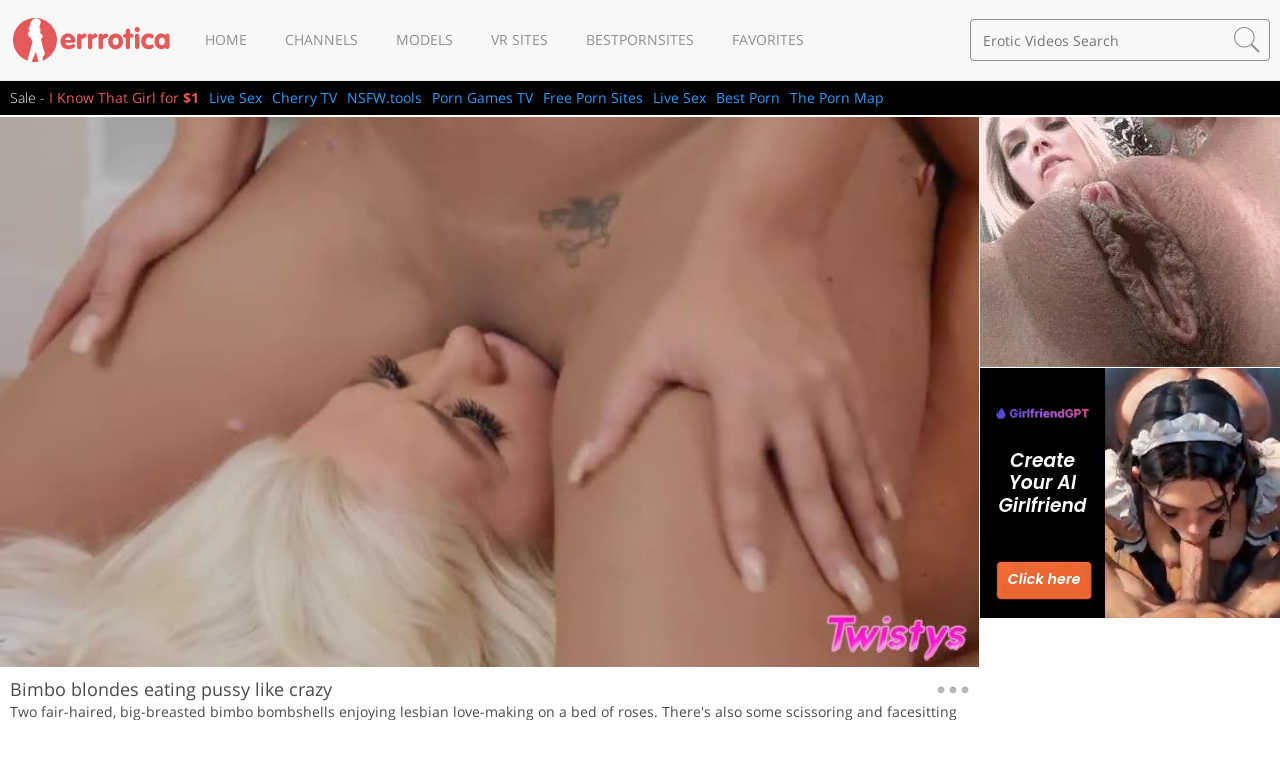

--- FILE ---
content_type: text/html; charset=UTF-8
request_url: http://www.errrotica.com/b/bridgette-b/7316/
body_size: 11013
content:
<!DOCTYPE html>
<html lang="en">
<head>
<title>Bimbo blondes eating pussy like crazy - Bridgette B, Karissa Shannon - Errrotica.com</title>
<meta http-equiv="Content-Type" content="text/html; charset=UTF-8">
<meta http-equiv="X-UA-Compatible" content="IE=edge">
<meta name="viewport" content="width=device-width, initial-scale=1">
<meta name="apple-mobile-web-app-title" content="Errrotica">
<meta name="application-name" content="Errrotica">
<meta name="description" content="Two fair-haired, big-breasted bimbo bombshells enjoying lesbian love-making on a bed of roses. There&#039;s also some scissoring and facesitting here!">
<meta property="og:image" content="https://www.errrotica.com/videos/7000/7316/thumb.jpg">
<link rel="icon" type="image/png" href="https://www.errrotica.com/images/favicon.png">
<link rel="apple-touch-icon" href="https://www.errrotica.com/images/touch-icon-iphone.png">
<link rel="apple-touch-icon" sizes="76x76" href="https://www.errrotica.com/images/touch-icon-ipad.png">
<link rel="apple-touch-icon" sizes="120x120" href="https://www.errrotica.com/images/touch-icon-iphone-retina.png">
<link rel="apple-touch-icon" sizes="152x152" href="https://www.errrotica.com/images/touch-icon-ipad-retina.png">
<link rel="canonical" content="https://www.errrotica.com/b/bridgette-b/7316/">
<link href="/css/main-1711697419.min.css" rel="stylesheet" type="text/css">
</head>
<body>
<nav class="navbar">
	<div class="container">
		<div class="navbar-header">
			<button data-toggle="collapse" data-target="#navbar-collapse" class="navbar-toggle">
				<span class="icon-bar"></span>
				<span class="icon-bar"></span>
				<span class="icon-bar"></span>
			</button>
			<button data-toggle="collapse" data-target="#search-collapse" class="navbar-toggle navbar-toggle-ico pull-right">
				<svg width="34" height="34" viewbox="0 0 34 34" xmlns="https://www.w3.org/2000/svg">
					<path d="M1.41666667,13.4590417 C1.41666667,6.819125 6.81770833,1.417375 13.4583333,1.417375 C20.0975417,1.417375 25.5,6.819125 25.5,13.4590417 C25.5,20.0989583 20.0975417,25.5007083 13.4583333,25.5007083 C6.81770833,25.5007083 1.41666667,20.0989583 1.41666667,13.4590417 C1.41666667,13.4590417 1.41666667,20.0989583 1.41666667,13.4590417 L1.41666667,13.4590417 L1.41666667,13.4590417 L1.41666667,13.4590417 Z M33.4595417,31.7085417 L23.8099167,22.0575 C25.7493333,19.7249583 26.9166667,16.7294167 26.9166667,13.4590417 C26.9166667,6.02579167 20.8915833,0.000708333333 13.4583333,0.000708333333 C6.0265,0.000708333333 0,6.02579167 0,13.4590417 C0,20.8915833 6.0265,26.917375 13.4583333,26.917375 C16.7287083,26.917375 19.72425,25.7500417 22.0567917,23.810625 L31.7064167,33.4609583 L33.4595417,31.7085417 L33.4595417,31.7085417 L33.4595417,31.7085417 Z"></path>
				</svg>
      		</button>
			<span class="navbar-brand">
				<a href="/" target="_top">
					<svg width="185" height="52">
						<image xlink:href="/images/logo.svg" src="/images/logo.png" width="185" height="52" />
					</svg>
				</a>
			</span>
		</div>
		<div id="navbar-collapse" class="navbar-nav-collapse collapse">
			<ul class="navbar-nav">
				<li><a href="/">Home</a></li>
				<li><a href="/sites/">Channels</a></li>
				<li><a href="/models/">Models</a></li>
				<li><a href="https://rabbits.webcam/?id=837" target="_blank">VR Sites</a></li>
								<li><a href="https://bestpornsites.org/" target="_blank">Bestpornsites</a></li>
				<li><a href="/favorites/">Favorites</a></li>
			</ul>
		</div>
		<div id="search-collapse" class="navbar-search-collapse collapse">
			<form action="/search/" target="_top" class="form-search">
				<input name="q" type="text" value="" class="form-control" placeholder="Erotic Videos Search" autocomplete="off">
				<button value="Search porn">
					<svg width="26" height="26" viewbox="0 0 34 34" xmlns="https://www.w3.org/2000/svg">
						<path d="M1.41666667,13.4590417 C1.41666667,6.819125 6.81770833,1.417375 13.4583333,1.417375 C20.0975417,1.417375 25.5,6.819125 25.5,13.4590417 C25.5,20.0989583 20.0975417,25.5007083 13.4583333,25.5007083 C6.81770833,25.5007083 1.41666667,20.0989583 1.41666667,13.4590417 C1.41666667,13.4590417 1.41666667,20.0989583 1.41666667,13.4590417 L1.41666667,13.4590417 L1.41666667,13.4590417 L1.41666667,13.4590417 Z M33.4595417,31.7085417 L23.8099167,22.0575 C25.7493333,19.7249583 26.9166667,16.7294167 26.9166667,13.4590417 C26.9166667,6.02579167 20.8915833,0.000708333333 13.4583333,0.000708333333 C6.0265,0.000708333333 0,6.02579167 0,13.4590417 C0,20.8915833 6.0265,26.917375 13.4583333,26.917375 C16.7287083,26.917375 19.72425,25.7500417 22.0567917,23.810625 L31.7064167,33.4609583 L33.4595417,31.7085417 L33.4595417,31.7085417 L33.4595417,31.7085417 Z"></path>
					</svg>
				</button>
			</form>
		</div>
	</div>
</nav>

<div class="blackline">
  <div class="container">
    <ul>
      <li class="sale"><span>Sale - </span><a href="https://www.iknowthatgirl.com/landing/tour5/?ats=eyJhIjo1MTg2LCJjIjo1MzM3MjgwNiwibiI6MTUsInMiOjE4MSwiZSI6ODE0MiwicCI6MTF9" target="_blank" rel="nofollow">I Know That Girl for <b>$1</b></a></li>
    <li><a href="https://de.bongacams.com/" target="_blank">Live Sex</a></li>
    <li><a href="https://cherry.tv/" target="_blank">Cherry TV</a></li>
    <li><a href="https://nsfw.tools/" target="_blank">NSFW.tools</a></li>
        <li><a href="https://www.porngames.tv/" target="_blank">Porn Games TV</a></li>
    <li><a href="https://pornmate.com/" target="_blank">Free Porn Sites</a></li>
    <li><a href="https://nichepornsites.com/top-5-live-cam-sex-sites/" target="_blank">Live Sex</a></li>
    <li><a href="https://reachporn.com/" target="_blank">Best Porn</a></li>
    <li><a href="https://thepornmap.com/list/best-softcore-porn-sites/" target="_blank">The Porn Map</a></li>
    </ul>
  </div>
</div>

<main>
	<div class="container">
<div class="row">
	<div class="content">
		<div class="player">
			<div class="player-content clearfix">
				<div class="video">
					<video id="player" poster="https://stream.babezzz.com/videos/4000/4951/12.jpg" controls preload="metadata" class="video-js vjs-default-skin vjs-big-play-centered" data-setup="">
						<source src="https://stream.babezzz.com/secure/1768765313/gCoOorMxeA6FZVi2aedo-w/4000/4951/video.mp4" type="video/mp4">
					</video>
					<link href="/video-js/video-js.min.css" rel="stylesheet" type="text/css" media="screen">
					<style>#player.video-js:after{padding-top:56.2061%;}</style>
					<script src="/video-js/video.min.js"></script>
					<script src="/video-js/videojs.persistvolume.min.js"></script>
					<script>
						var videojs=videojs('player');
						videojs.persistvolume();
					</script>
				</div>
			</div>
			<div class="player-footer clearfix">
				<div class="player-title" data-toggle="collapse" data-target=".collapse-player-info">
					<span class="collapse-button"></span>
					<h1>Bimbo blondes eating pussy like crazy</h1>
					<h3>Two fair-haired, big-breasted bimbo bombshells enjoying lesbian love-making on a bed of roses. There's also some scissoring and facesitting here!</h3>
				</div>
				<div class="player-info collapse collapse-player-info">
						<div class="models">
							Models:
							<a href="/b/bridgette-b/">Bridgette B</a>,							<a href="/k/karissa-shannon/">Karissa Shannon</a>						</div>
						<div class="added">
							Added:
							<span>02 Jun 2020</span>
						</div>
						<div class="duration">
							Video Duration:
							<span>10:00</span>
						</div>

				</div>
				<div class="sponsored">
					Download full HD video at <a href="http://www.twistysnetwork.com/landing/tgp5/?ats=eyJhIjo1MTg2LCJjIjo0NDcwNTgwMywibiI6MiwicyI6NjIsImUiOjEwNzEsInAiOjExfQ==" target="_blank" rel="nofollow">Twistys</a>
				</div>
			</div>
		</div>
	</div>
	<div class="sidebar">
		<div class="banners clearfix">
			<div class="banner">
<script async type="application/javascript" src="https://a.magsrv.com/ad-provider.js"></script> 
 <ins class="eas6a97888e2" data-zoneid="1432344"></ins> 
 <script>(AdProvider = window.AdProvider || []).push({"serve": {}});</script>
			</div>
			<div class="banner">
<script async type="application/javascript" src="https://a.magsrv.com/ad-provider.js"></script> 
 <ins class="eas6a97888e2" data-zoneid="1432344"></ins> 
 <script>(AdProvider = window.AdProvider || []).push({"serve": {}});</script>
			</div>
		</div>
	</div>
</div>
<ul class="row thumbs">
	<li><a href="/b/bridgette-b/7491/" data-id="7491"><img src="https://www.errrotica.com/videos/7000/7491/thumb.jpg" alt="TSA hottie dominates a sexy blonde"></a></li>
	<li><a href="/b/bridgette-b/7403/" data-id="7403"><img src="https://www.errrotica.com/videos/7000/7403/thumb.jpg" alt="Lesbian fun with a submissive Latina"></a></li>
	<li><a href="/b/bridgette-b/7843/" data-id="7843"><img src="https://www.errrotica.com/videos/7000/7843/thumb.jpg" alt="Teen worships mommy&#039;s hot pussy"></a></li>
	<li><a href="/b/bridgette-b/7633/" data-id="7633"><img src="https://www.errrotica.com/videos/7000/7633/thumb.jpg" alt="Hot sex with two kinky thots"></a></li>
	<li><a href="/b/bridgette-b/7762/" data-id="7762"><img src="https://www.errrotica.com/videos/7000/7762/thumb.jpg" alt="Hot mommy eating teenage pussy"></a></li>
	<li><a href="/b/bridgette-b/7771/" data-id="7771"><img src="https://www.errrotica.com/videos/7000/7771/thumb.jpg" alt="Thick Latina bangs her teen prey"></a></li>
	<li><a href="/b/bridgette-b/7796/" data-id="7796"><img src="https://www.errrotica.com/videos/7000/7796/thumb.jpg" alt="Retro lezzies fucking with toys"></a></li>
	<li><a href="/b/bridgette-b/1473/" data-id="1473"><img src="https://www.errrotica.com/videos/1000/1473/thumb.jpg" alt="Hot sluts are enjoying hardcore lesbian sex"></a></li>
	<li><a href="/b/bridgette-b/1476/" data-id="1476"><img src="https://www.errrotica.com/videos/1000/1476/thumb.jpg" alt="Wild blonde is showing great solo skills"></a></li>
	<li><a href="/n/nikita-ftv/6362/" data-id="6362"><img src="https://www.errrotica.com/videos/6000/6362/thumb.jpg" alt="Busty blonde fucking herself hard"></a></li>
	<li><a href="/t/tucker-starr/2669/" data-id="2669"><img src="https://www.errrotica.com/videos/2000/2669/thumb.jpg" alt="Blonde with huge boobs gets banged"></a></li>
	<li><a href="/g/gianna-nicole/2660/" data-id="2660"><img src="https://www.errrotica.com/videos/2000/2660/thumb.jpg" alt="Busty babe in black gets penetrated"></a></li>
	<li><a href="/d/dani-daniels-2/2686/" data-id="2686"><img src="https://www.errrotica.com/videos/2000/2686/thumb.jpg" alt="Passionate babe gets pussy licked"></a></li>
	<li><a href="/l/lexi-davis/2623/" data-id="2623"><img src="https://www.errrotica.com/videos/2000/2623/thumb.jpg" alt="Gorgeous queen is getting fucked"></a></li>
	<li><a href="/f/foxi-di/4329/" data-id="4329"><img src="https://www.errrotica.com/videos/4000/4329/thumb.jpg" alt="Juicy babe is enjoying great sex"></a></li>
	<li><a href="/a/audrey-bitoni-12/2849/" data-id="2849"><img src="https://www.errrotica.com/videos/2000/2849/thumb.jpg" alt="Big-tittied queen is getting fucked"></a></li>
	<li><a href="/s/sensi-pearl/2994/" data-id="2994"><img src="https://www.errrotica.com/videos/2000/2994/thumb.jpg" alt="Adorable lady is showing sex skills"></a></li>
	<li><a href="/l/lily-love/2780/" data-id="2780"><img src="https://www.errrotica.com/videos/2000/2780/thumb.jpg" alt="Fucking on the massage table"></a></li>
	<li><a href="/a/alexis-adams/2763/" data-id="2763"><img src="https://www.errrotica.com/videos/2000/2763/thumb.jpg" alt="Slutty schoolgirl is getting drilled"></a></li>
	<li><a href="/l/lola-reve/4318/" data-id="4318"><img src="https://www.errrotica.com/videos/4000/4318/thumb.jpg" alt="Oiled madam is enjoying great sex"></a></li>
	<li><a href="/l/lily-love/2762/" data-id="2762"><img src="https://www.errrotica.com/videos/2000/2762/thumb.jpg" alt="Doing massage and having sex"></a></li>
	<li><a href="/t/teal-conrad/2590/" data-id="2590"><img src="https://www.errrotica.com/videos/2000/2590/thumb.jpg" alt="Passionate brunette loves getting drilled"></a></li>
	<li><a href="/v/veronica-radke/2756/" data-id="2756"><img src="https://www.errrotica.com/videos/2000/2756/thumb.jpg" alt="Gentle brunette is enjoying deep penetration"></a></li>
	<li><a href="/e/ella-milano-2/2821/" data-id="2821"><img src="https://www.errrotica.com/videos/2000/2821/thumb.jpg" alt="Sensual babe loves awesome sex"></a></li>
	<li><a href="/l/lexi-davis/2588/" data-id="2588"><img src="https://www.errrotica.com/videos/2000/2588/thumb.jpg" alt="Lovely blonde is riding cock"></a></li>
	<li><a href="/j/jenna-ross/2931/" data-id="2931"><img src="https://www.errrotica.com/videos/2000/2931/thumb.jpg" alt="Having extremely hot sex outdoors"></a></li>
	<li><a href="/m/macie-winslett/4407/" data-id="4407"><img src="https://www.errrotica.com/videos/4000/4407/thumb.jpg" alt="Young kitties are getting penetrated"></a></li>
	<li><a href="/v/vanda-lust/2753/" data-id="2753"><img src="https://www.errrotica.com/videos/2000/2753/thumb.jpg" alt="Wonderful angel is enjoying sex"></a></li>
	<li><a href="/d/dani-daniels-2/2859/" data-id="2859"><img src="https://www.errrotica.com/videos/2000/2859/thumb.jpg" alt="Wonderful queen gets penetrated deep"></a></li>
	<li><a href="/a/alexis-adams/2605/" data-id="2605"><img src="https://www.errrotica.com/videos/2000/2605/thumb.jpg" alt="Young girl is enjoying long penis"></a></li>
	<li><a href="/k/kendall-karson/2892/" data-id="2892"><img src="https://www.errrotica.com/videos/2000/2892/thumb.jpg" alt="Babe is riding and sucking dick"></a></li>
	<li><a href="/a/alexis-brill/4253/" data-id="4253"><img src="https://www.errrotica.com/videos/4000/4253/thumb.jpg" alt="Busty guy is penetrating his girlfriend"></a></li>
	<li><a href="/k/kelly-diamond/4285/" data-id="4285"><img src="https://www.errrotica.com/videos/4000/4285/thumb.jpg" alt="Amazing babe is getting drilled"></a></li>
	<li><a href="/b/brooke-wylde/2680/" data-id="2680"><img src="https://www.errrotica.com/videos/2000/2680/thumb.jpg" alt="Wet girls are getting penetrated"></a></li>
	<li><a href="/b/brooke-wylde--3/3001/" data-id="3001"><img src="https://www.errrotica.com/videos/3000/3001/thumb.jpg" alt="Big-tittied queen loves riding strong penis"></a></li>
	<li><a href="/c/chloe-foster/2699/" data-id="2699"><img src="https://www.errrotica.com/videos/2000/2699/thumb.jpg" alt="Tender girl is getting penetrated"></a></li>
	<li><a href="/a/allie-james/2875/" data-id="2875"><img src="https://www.errrotica.com/videos/2000/2875/thumb.jpg" alt="Sexy kitties are getting penetrated"></a></li>
	<li><a href="/n/natalia-starr/2734/" data-id="2734"><img src="https://www.errrotica.com/videos/2000/2734/thumb.jpg" alt="Sports babe is getting penetrated deep"></a></li>
	<li><a href="/s/sammie-daniels/4326/" data-id="4326"><img src="https://www.errrotica.com/videos/4000/4326/thumb.jpg" alt="Young princess is enjoying sweet sex"></a></li>
	<li><a href="/s/serena-torres/2659/" data-id="2659"><img src="https://www.errrotica.com/videos/2000/2659/thumb.jpg" alt="Sexy brunette is enjoying great sex"></a></li>
	<li><a href="/l/lexi-davis/2625/" data-id="2625"><img src="https://www.errrotica.com/videos/2000/2625/thumb.jpg" alt="Sweet madam is getting drilled gently"></a></li>
	<li><a href="/c/chloe-amour/2688/" data-id="2688"><img src="https://www.errrotica.com/videos/2000/2688/thumb.jpg" alt="Sexy babe is fucking wildly"></a></li>
	<li><a href="/e/erica-fontes/2976/" data-id="2976"><img src="https://www.errrotica.com/videos/2000/2976/thumb.jpg" alt="Fucking blonde in hardcore way"></a></li>
	<li><a href="/h/holly-michaels/2905/" data-id="2905"><img src="https://www.errrotica.com/videos/2000/2905/thumb.jpg" alt="Adorable babe gets fucked gently"></a></li>
	<li><a href="/s/sabrina-banks/3004/" data-id="3004"><img src="https://www.errrotica.com/videos/3000/3004/thumb.jpg" alt="Riding cock on the massage table"></a></li>
	<li><a href="/a/addison-avery/2615/" data-id="2615"><img src="https://www.errrotica.com/videos/2000/2615/thumb.jpg" alt="Two sluts are enjoying threesome"></a></li>
	<li><a href="/j/jaslene-jade/2941/" data-id="2941"><img src="https://www.errrotica.com/videos/2000/2941/thumb.jpg" alt="Sexy babe loves riding penis"></a></li>
	<li><a href="/b/brooke-wylde/2679/" data-id="2679"><img src="https://www.errrotica.com/videos/2000/2679/thumb.jpg" alt="Big-tittied blonde is showing sex skills"></a></li>
	<li><a href="/l/lexi-dona/3020/" data-id="3020"><img src="https://www.errrotica.com/videos/3000/3020/thumb.jpg" alt="Fucking girlfriend on the table"></a></li>
	<li><a href="/d/dillion-harper/2637/" data-id="2637"><img src="https://www.errrotica.com/videos/2000/2637/thumb.jpg" alt="Pretty brunette gets penetrated deep"></a></li>
	<li><a href="/a/august-ames/2608/" data-id="2608"><img src="https://www.errrotica.com/videos/2000/2608/thumb.jpg" alt="Shaving her pussy before fucking"></a></li>
	<li><a href="/k/katie-marie/2942/" data-id="2942"><img src="https://www.errrotica.com/videos/2000/2942/thumb.jpg" alt="Lustful lady is getting fucked gently"></a></li>
	<li><a href="/f/faye-reagan-12/2971/" data-id="2971"><img src="https://www.errrotica.com/videos/2000/2971/thumb.jpg" alt="Lovely girl is having awesome sex"></a></li>
	<li><a href="/j/jenna-ross/2732/" data-id="2732"><img src="https://www.errrotica.com/videos/2000/2732/thumb.jpg" alt="Sexy babe in dress gets banged"></a></li>
	<li><a href="/c/capri-anderson/2765/" data-id="2765"><img src="https://www.errrotica.com/videos/2000/2765/thumb.jpg" alt="Two sweet birds get penetrated"></a></li>
	<li><a href="/h/holly-michaels/2775/" data-id="2775"><img src="https://www.errrotica.com/videos/2000/2775/thumb.jpg" alt="Girl having great bump gets drilled"></a></li>
	<li><a href="/a/alex-tanner/4321/" data-id="4321"><img src="https://www.errrotica.com/videos/4000/4321/thumb.jpg" alt="Girls gets banged with passion"></a></li>
	<li><a href="/k/kiera-winters/2788/" data-id="2788"><img src="https://www.errrotica.com/videos/2000/2788/thumb.jpg" alt="Sexy babe is showing filthy skills"></a></li>
	<li><a href="/t/tiffany-fox/2913/" data-id="2913"><img src="https://www.errrotica.com/videos/2000/2913/thumb.jpg" alt="Having great threesome in the kitchen"></a></li>
	<li><a href="/k/kaylee-haze/3006/" data-id="3006"><img src="https://www.errrotica.com/videos/3000/3006/thumb.jpg" alt="Lovely babe gets holes banged"></a></li>
</ul>
<div class="text-center">
	<ul class="pagination video">
		<li class="next"><a href="/sites/twistys/" title="Twistys Channel" class="btn">&rsaquo;</a></li>
	</ul>
</div>
	</div>
</main>
<footer>
	<div class="container">
		<div class="banners clearfix">
			<div class="banner">
<script async type="application/javascript" src="https://a.magsrv.com/ad-provider.js"></script> 
 <ins class="eas6a97888e2" data-zoneid="1432344"></ins> 
 <script>(AdProvider = window.AdProvider || []).push({"serve": {}});</script>
			</div>
			<div class="banner">
<script async type="application/javascript" src="https://a.magsrv.com/ad-provider.js"></script> 
 <ins class="eas6a97888e2" data-zoneid="1432344"></ins> 
 <script>(AdProvider = window.AdProvider || []).push({"serve": {}});</script>
			</div>
			<div class="banner">
<script async type="application/javascript" src="https://a.magsrv.com/ad-provider.js"></script> 
 <ins class="eas6a97888e2" data-zoneid="1432344"></ins> 
 <script>(AdProvider = window.AdProvider || []).push({"serve": {}});</script>
			</div>
			<div class="banner">
<script async type="application/javascript" src="https://a.magsrv.com/ad-provider.js"></script> 
 <ins class="eas6a97888e2" data-zoneid="1432344"></ins> 
 <script>(AdProvider = window.AdProvider || []).push({"serve": {}});</script>
			</div>
		</div>
	</div>
	<div class="wrap">
		<div class="container">
			<div align="center" style="padding-bottom: 30px;">
				<p style="font-size: 18px;color: #d0d0d0;">Didn't found what you want? Try out www.babesandstars.com</p>
				<p style="font-size: 18px;color: #d0d0d0;"><a href="https://www.babesandstars.com/" style="color:#fff">BabesAndStars.com</a> is huge Pornstars database with 1.000.000+ free porn pics & movies.</p>
				<p style="font-size: 24px;font-weight: 600;text-decoration: underline;"><a href="https://www.babesandstars.com/" target="_blank" style="color:#fff">CLICK HERE TO GO TO BABESANDSTARS.COM</a></p>
			</div>
			<div class="row">
				<div class="col">
  					<p>CATEGORIES</p>
					<div class="col">
						<ul>
							<li><a href="/asian/">Asian</a></li>
							<li><a href="/big-tits/">Big Tits</a></li>
							<li><a href="/blondes/">Blondes</a></li>
							<li><a href="/brunettes/">Brunettes</a></li>
							<li><a href="/couple/">Couple</a></li>
							<li><a href="/ebony/">Ebony</a></li>
							<li><a href="/fetish/">Fetish</a></li>
							<li><a href="/group-sex/">Group Sex</a></li>
							<li><a href="/hairy-pussy/">Hairy Pussy</a></li>
							<li><a href="/high-heels/">High Heels</a></li>
						</ul>
					</div>
					<div class="col">
						<ul>
							<li><a href="/lesbians/">Lesbians</a></li>
							<li><a href="/massage/">Massage</a></li>
							<li><a href="/outdoor/">Outdoor</a></li>
							<li><a href="/redhead/">Redhead</a></li>
							<li><a href="/sex-toys/">Sex Toys</a></li>
							<li><a href="/shaved-pussy/">Shaved Pussy</a></li>
							<li><a href="/small-tits/">Small Tits</a></li>
							<li><a href="/solo/">Solo</a></li>
							<li><a href="/stockings/">Stockings</a></li>
							<li><a href="/threesome/">Threesome</a></li>
						</ul>
					</div>
				</div>
				<div class="col">
  					<p>CHANNELS</p>
					<div class="col">
						<ul>
							<li><a href="/sites/21naturals/">21 Naturals</a></li>
							<li><a href="/sites/alsscan/">ALS Scan</a></li>
							<li><a href="/sites/babes/">Babes.com</a></li>
							<li><a href="/sites/erroticaarchives/">Errotica Archives</a></li>
							<li><a href="/sites/eternaldesire/">Eternal Desire</a></li>
							<li><a href="/sites/hollyrandall/">Holly Randall</a></li>
							<li><a href="/sites/mcnudes/">MC Nudes</a></li>
							<li><a href="/sites/metart/">Met Art</a></li>
							<li><a href="/sites/michaelninn/">Michael Ninn</a></li>
							<li><a href="/sites/nubilefilms/">Nubile Films</a></li>
						</ul>
					</div>
					<div class="col">
						<ul>
							<li><a href="/sites/nubiles/">Nubiles.net</a></li>
							<li><a href="/sites/passionhd/">Passion HD</a></li>
							<li><a href="/sites/rylskyart/">Rylsky Art</a></li>
							<li><a href="/sites/sexart/">Sex Art</a></li>
							<li><a href="/sites/stunning18/">Stunning 18</a></li>
							<li><a href="/sites/thelifeerotic/">The Life Erotic</a></li>
							<li><a href="/sites/vivthomas/">Viv Thomas</a></li>
						</ul>
					</div>
				</div>
				<div class="col">
  					<p>FRIENDLY SITES</p>
					<div class="col">
						<ul>
							<li><a href="https://www.addvids.com/" target="_blank">Porn Tube Search</a></li>
																										    					    						  					    <li><a href="https://www.porzz.com/" target="_blank">Porzz</a></li>
						  <li><a href="https://www.humphole.com/" target="_blank">Hump Hole</a></li>
					    <li><a href="https://www.youx.xxx/tag/fucking/" target="_blank">YOUX fucking</a></li>
					    <li><a href="https://www.thepornblender.com" target="_blank">The Porn Blender</a></li>
							<li><a href="https://www.thepornlist.net/" target="_blank">ThePornList</a></li>
							<li><a href="https://thebestfetishsites.com/" target="_blank">The Best Fetish Sites</a></li>							
							<li><a href="https://weknowporn.com/" target="_blank">We Know Porn</a></li>
							<li><a href="https://seksmet.nl/" target="_blank">SexMet.nl</a></li>
							<li><a href="https://www.europornstar.com/" target="_blank">Euro Pornstars</a></li>
							<li><a href="https://mzansiadultblog.com/" target="_blank">Mzansi Porn Site</a></li>
							<li><a href="https://ugandanporn.com/" target="_blank">Ugandan Porn</a></li>
							<li><a href="https://www.rabbitsreviews.com/" target="_blank">Premium porn reviews</a></li>
						</ul>
					</div>
				</div>
				<div class="col">
					<p>LEGAL INFO</p>
					<div class="col">
						<ul>
							<li><a href="https://www.exoclick.com/signup/?login=imediacrew1">Advertisers</a></li>			
							<li><a href="/cdn-cgi/l/email-protection#98f9f4fde0d8f1f5fdfcf1f9fbeafdefb6fbf7f5">Contact Us</a></li>
						</ul>
					</div>
				</div>
      		</div>
      		<div class="copyright">
2013-2026 &copy; www.errrotica.com<br>
ALL RIGHTS RESERVED. Reproduction in any form is forbidden.
			</div>
    	</div>
  	</div>
</footer>
<script data-cfasync="false" src="/cdn-cgi/scripts/5c5dd728/cloudflare-static/email-decode.min.js"></script><script src="/js/main-1711697419.min.js"></script>

<script type="application/javascript">

(function() {

    //version 1.0.0

    var adConfig = {
    "ads_host": "a.pemsrv.com",
    "syndication_host": "s.pemsrv.com",
    "idzone": 1817824,
    "popup_fallback": false,
    "popup_force": false,
    "chrome_enabled": false,
    "new_tab": false,
    "frequency_period": 60,
    "frequency_count": 1,
    "trigger_method": 2,
    "trigger_class": "thumb",
    "trigger_delay": 0,
    "only_inline": false
};

if(!window.document.querySelectorAll){document.querySelectorAll=document.body.querySelectorAll=Object.querySelectorAll=function querySelectorAllPolyfill(r,c,i,j,a){var d=document,s=d.createStyleSheet();a=d.all;c=[];r=r.replace(/\[for\b/gi,"[htmlFor").split(",");for(i=r.length;i--;){s.addRule(r[i],"k:v");for(j=a.length;j--;){a[j].currentStyle.k&&c.push(a[j])}s.removeRule(0)}return c}}var popMagic={version:1,cookie_name:"",url:"",config:{},open_count:0,top:null,browser:null,venor_loaded:false,venor:false,configTpl:{ads_host:"",syndication_host:"",idzone:"",frequency_period:720,frequency_count:1,trigger_method:1,trigger_class:"",popup_force:false,popup_fallback:false,chrome_enabled:true,new_tab:false,cat:"",tags:"",el:"",sub:"",sub2:"",sub3:"",only_inline:false,trigger_delay:0,cookieconsent:true},init:function(config){if(typeof config.idzone==="undefined"||!config.idzone){return}if(typeof config["customTargeting"]==="undefined"){config["customTargeting"]=[]}window["customTargeting"]=config["customTargeting"]||null;var customTargeting=Object.keys(config["customTargeting"]).filter(function(c){return c.search("ex_")>=0});if(customTargeting.length){customTargeting.forEach(function(ct){return this.configTpl[ct]=null}.bind(this))}for(var key in this.configTpl){if(!Object.prototype.hasOwnProperty.call(this.configTpl,key)){continue}if(typeof config[key]!=="undefined"){this.config[key]=config[key]}else{this.config[key]=this.configTpl[key]}}if(typeof this.config.idzone==="undefined"||this.config.idzone===""){return}if(this.config.only_inline!==true){this.loadHosted()}this.addEventToElement(window,"load",this.preparePop)},getCountFromCookie:function(){if(!this.config.cookieconsent){return 0}var shownCookie=popMagic.getCookie(popMagic.cookie_name);var ctr=typeof shownCookie==="undefined"?0:parseInt(shownCookie);if(isNaN(ctr)){ctr=0}return ctr},getLastOpenedTimeFromCookie:function(){var shownCookie=popMagic.getCookie(popMagic.cookie_name);var delay=null;if(typeof shownCookie!=="undefined"){var value=shownCookie.split(";")[1];delay=value>0?parseInt(value):0}if(isNaN(delay)){delay=null}return delay},shouldShow:function(){if(popMagic.open_count>=popMagic.config.frequency_count){return false}var ctr=popMagic.getCountFromCookie();const last_opened_time=popMagic.getLastOpenedTimeFromCookie();const current_time=Math.floor(Date.now()/1e3);const maximumDelayTime=last_opened_time+popMagic.config.trigger_delay;if(last_opened_time&&maximumDelayTime>current_time){return false}popMagic.open_count=ctr;return!(ctr>=popMagic.config.frequency_count)},venorShouldShow:function(){return popMagic.venor_loaded&&popMagic.venor==="0"},setAsOpened:function(){var new_ctr=1;if(popMagic.open_count!==0){new_ctr=popMagic.open_count+1}else{new_ctr=popMagic.getCountFromCookie()+1}const last_opened_time=Math.floor(Date.now()/1e3);if(popMagic.config.cookieconsent){popMagic.setCookie(popMagic.cookie_name,`${new_ctr};${last_opened_time}`,popMagic.config.frequency_period)}},loadHosted:function(){var hostedScript=document.createElement("script");hostedScript.type="application/javascript";hostedScript.async=true;hostedScript.src="//"+this.config.ads_host+"/popunder1000.js";hostedScript.id="popmagicldr";for(var key in this.config){if(!Object.prototype.hasOwnProperty.call(this.config,key)){continue}if(key==="ads_host"||key==="syndication_host"){continue}hostedScript.setAttribute("data-exo-"+key,this.config[key])}var insertAnchor=document.getElementsByTagName("body").item(0);if(insertAnchor.firstChild){insertAnchor.insertBefore(hostedScript,insertAnchor.firstChild)}else{insertAnchor.appendChild(hostedScript)}},preparePop:function(){if(typeof exoJsPop101==="object"&&Object.prototype.hasOwnProperty.call(exoJsPop101,"add")){return}popMagic.top=self;if(popMagic.top!==self){try{if(top.document.location.toString()){popMagic.top=top}}catch(err){}}popMagic.cookie_name="zone-cap-"+popMagic.config.idzone;if(popMagic.shouldShow()){var xmlhttp=new XMLHttpRequest;xmlhttp.onreadystatechange=function(){if(xmlhttp.readyState==XMLHttpRequest.DONE){popMagic.venor_loaded=true;if(xmlhttp.status==200){popMagic.venor=xmlhttp.responseText}else{popMagic.venor="0"}}};var protocol=document.location.protocol!=="https:"&&document.location.protocol!=="http:"?"https:":document.location.protocol;xmlhttp.open("GET",protocol+"//"+popMagic.config.syndication_host+"/venor.php",true);try{xmlhttp.send()}catch(error){popMagic.venor_loaded=true}}popMagic.buildUrl();popMagic.browser=popMagic.browserDetector.detectBrowser(navigator.userAgent);if(!popMagic.config.chrome_enabled&&(popMagic.browser.name==="chrome"||popMagic.browser.name==="crios")){return}var popMethod=popMagic.getPopMethod(popMagic.browser);popMagic.addEvent("click",popMethod)},getPopMethod:function(browserInfo){if(popMagic.config.popup_force){return popMagic.methods.popup}if(popMagic.config.popup_fallback&&browserInfo.name==="chrome"&&browserInfo.version>=68&&!browserInfo.isMobile){return popMagic.methods.popup}if(browserInfo.isMobile){return popMagic.methods.default}if(browserInfo.name==="chrome"){return popMagic.methods.chromeTab}return popMagic.methods.default},buildUrl:function(){var protocol=document.location.protocol!=="https:"&&document.location.protocol!=="http:"?"https:":document.location.protocol;var p=top===self?document.URL:document.referrer;var script_info={type:"inline",name:"popMagic",ver:this.version};var encodeScriptInfo=function(script_info){var result=script_info["type"]+"|"+script_info["name"]+"|"+script_info["ver"];return encodeURIComponent(btoa(result))};var customTargetingParams="";if(customTargeting&&Object.keys(customTargeting).length){var customTargetingKeys=typeof customTargeting==="object"?Object.keys(customTargeting):customTargeting;var value;customTargetingKeys.forEach(function(key){if(typeof customTargeting==="object"){value=customTargeting[key]}else if(Array.isArray(customTargeting)){value=scriptEl.getAttribute(key)}var keyWithoutExoPrefix=key.replace("data-exo-","");customTargetingParams+=`&${keyWithoutExoPrefix}=${value}`})}this.url=protocol+"//"+this.config.syndication_host+"/splash.php"+"?cat="+this.config.cat+"&idzone="+this.config.idzone+"&type=8"+"&p="+encodeURIComponent(p)+"&sub="+this.config.sub+(this.config.sub2!==""?"&sub2="+this.config.sub2:"")+(this.config.sub3!==""?"&sub3="+this.config.sub3:"")+"&block=1"+"&el="+this.config.el+"&tags="+this.config.tags+"&cookieconsent="+this.config.cookieconsent+"&scr_info="+encodeScriptInfo(script_info)+customTargetingParams},addEventToElement:function(obj,type,fn){if(obj.addEventListener){obj.addEventListener(type,fn,false)}else if(obj.attachEvent){obj["e"+type+fn]=fn;obj[type+fn]=function(){obj["e"+type+fn](window.event)};obj.attachEvent("on"+type,obj[type+fn])}else{obj["on"+type]=obj["e"+type+fn]}},addEvent:function(type,fn){var targetElements;if(popMagic.config.trigger_method=="3"){targetElements=document.querySelectorAll("a");for(i=0;i<targetElements.length;i++){popMagic.addEventToElement(targetElements[i],type,fn)}return}if(popMagic.config.trigger_method=="2"&&popMagic.config.trigger_method!=""){var trigger_classes;var trigger_classes_final=[];if(popMagic.config.trigger_class.indexOf(",")===-1){trigger_classes=popMagic.config.trigger_class.split(" ")}else{var trimmed_trigger_classes=popMagic.config.trigger_class.replace(/\s/g,"");trigger_classes=trimmed_trigger_classes.split(",")}for(var i=0;i<trigger_classes.length;i++){if(trigger_classes[i]!==""){trigger_classes_final.push("."+trigger_classes[i])}}targetElements=document.querySelectorAll(trigger_classes_final.join(", "));for(i=0;i<targetElements.length;i++){popMagic.addEventToElement(targetElements[i],type,fn)}return}popMagic.addEventToElement(document,type,fn)},setCookie:function(name,value,ttl_minutes){if(!this.config.cookieconsent){return false}ttl_minutes=parseInt(ttl_minutes,10);var now_date=new Date;now_date.setMinutes(now_date.getMinutes()+parseInt(ttl_minutes));var c_value=encodeURIComponent(value)+"; expires="+now_date.toUTCString()+"; path=/";document.cookie=name+"="+c_value},getCookie:function(name){if(!this.config.cookieconsent){return false}var i,x,y,cookiesArray=document.cookie.split(";");for(i=0;i<cookiesArray.length;i++){x=cookiesArray[i].substr(0,cookiesArray[i].indexOf("="));y=cookiesArray[i].substr(cookiesArray[i].indexOf("=")+1);x=x.replace(/^\s+|\s+$/g,"");if(x===name){return decodeURIComponent(y)}}},randStr:function(length,possibleChars){var text="";var possible=possibleChars||"ABCDEFGHIJKLMNOPQRSTUVWXYZabcdefghijklmnopqrstuvwxyz0123456789";for(var i=0;i<length;i++){text+=possible.charAt(Math.floor(Math.random()*possible.length))}return text},isValidUserEvent:function(event){if("isTrusted"in event&&event.isTrusted&&popMagic.browser.name!=="ie"&&popMagic.browser.name!=="safari"){return true}else{return event.screenX!=0&&event.screenY!=0}},isValidHref:function(href){if(typeof href==="undefined"||href==""){return false}var empty_ref=/\s?javascript\s?:/i;return!empty_ref.test(href)},findLinkToOpen:function(clickedElement){var target=clickedElement;var location=false;try{var breakCtr=0;while(breakCtr<20&&!target.getAttribute("href")&&target!==document&&target.nodeName.toLowerCase()!=="html"){target=target.parentNode;breakCtr++}var elementTargetAttr=target.getAttribute("target");if(!elementTargetAttr||elementTargetAttr.indexOf("_blank")===-1){location=target.getAttribute("href")}}catch(err){}if(!popMagic.isValidHref(location)){location=false}return location||window.location.href},getPuId:function(){return"ok_"+Math.floor(89999999*Math.random()+1e7)},browserDetector:{browserDefinitions:[["firefox",/Firefox\/([0-9.]+)(?:\s|$)/],["opera",/Opera\/([0-9.]+)(?:\s|$)/],["opera",/OPR\/([0-9.]+)(:?\s|$)$/],["edge",/Edg(?:e|)\/([0-9._]+)/],["ie",/Trident\/7\.0.*rv:([0-9.]+)\).*Gecko$/],["ie",/MSIE\s([0-9.]+);.*Trident\/[4-7].0/],["ie",/MSIE\s(7\.0)/],["safari",/Version\/([0-9._]+).*Safari/],["chrome",/(?!Chrom.*Edg(?:e|))Chrom(?:e|ium)\/([0-9.]+)(:?\s|$)/],["chrome",/(?!Chrom.*OPR)Chrom(?:e|ium)\/([0-9.]+)(:?\s|$)/],["bb10",/BB10;\sTouch.*Version\/([0-9.]+)/],["android",/Android\s([0-9.]+)/],["ios",/Version\/([0-9._]+).*Mobile.*Safari.*/],["yandexbrowser",/YaBrowser\/([0-9._]+)/],["crios",/CriOS\/([0-9.]+)(:?\s|$)/]],detectBrowser:function(userAgent){var isMobile=userAgent.match(/Android|BlackBerry|iPhone|iPad|iPod|Opera Mini|IEMobile|WebOS|Windows Phone/i);for(var i in this.browserDefinitions){var definition=this.browserDefinitions[i];if(definition[1].test(userAgent)){var match=definition[1].exec(userAgent);var version=match&&match[1].split(/[._]/).slice(0,3);var versionTails=Array.prototype.slice.call(version,1).join("")||"0";if(version&&version.length<3){Array.prototype.push.apply(version,version.length===1?[0,0]:[0])}return{name:definition[0],version:version.join("."),versionNumber:parseFloat(version[0]+"."+versionTails),isMobile:isMobile}}}return{name:"other",version:"1.0",versionNumber:1,isMobile:isMobile}}},methods:{default:function(triggeredEvent){if(!popMagic.shouldShow()||!popMagic.venorShouldShow()||!popMagic.isValidUserEvent(triggeredEvent))return true;var clickedElement=triggeredEvent.target||triggeredEvent.srcElement;var href=popMagic.findLinkToOpen(clickedElement);window.open(href,"_blank");popMagic.setAsOpened();popMagic.top.document.location=popMagic.url;if(typeof triggeredEvent.preventDefault!=="undefined"){triggeredEvent.preventDefault();triggeredEvent.stopPropagation()}return true},chromeTab:function(event){if(!popMagic.shouldShow()||!popMagic.venorShouldShow()||!popMagic.isValidUserEvent(event))return true;if(typeof event.preventDefault!=="undefined"){event.preventDefault();event.stopPropagation()}else{return true}var a=top.window.document.createElement("a");var target=event.target||event.srcElement;a.href=popMagic.findLinkToOpen(target);document.getElementsByTagName("body")[0].appendChild(a);var e=new MouseEvent("click",{bubbles:true,cancelable:true,view:window,screenX:0,screenY:0,clientX:0,clientY:0,ctrlKey:true,altKey:false,shiftKey:false,metaKey:true,button:0});e.preventDefault=undefined;a.dispatchEvent(e);a.parentNode.removeChild(a);window.open(popMagic.url,"_self");popMagic.setAsOpened()},popup:function(triggeredEvent){if(!popMagic.shouldShow()||!popMagic.venorShouldShow()||!popMagic.isValidUserEvent(triggeredEvent))return true;var winOptions="";if(popMagic.config.popup_fallback&&!popMagic.config.popup_force){var height=Math.max(Math.round(window.innerHeight*.8),300);var width=Math.max(Math.round(window.innerWidth*.7),300);var top=window.screenY+100;var left=window.screenX+100;winOptions="menubar=1,resizable=1,width="+width+",height="+height+",top="+top+",left="+left}var prePopUrl=document.location.href;var popWin=window.open(prePopUrl,popMagic.getPuId(),winOptions);setTimeout(function(){popWin.location.href=popMagic.url},200);popMagic.setAsOpened();if(typeof triggeredEvent.preventDefault!=="undefined"){triggeredEvent.preventDefault();triggeredEvent.stopPropagation()}}}};    popMagic.init(adConfig);
})();

</script>
<script>

  (function(i,s,o,g,r,a,m){i['GoogleAnalyticsObject']=r;i[r]=i[r]||function(){
  (i[r].q=i[r].q||[]).push(arguments)},i[r].l=1*new Date();a=s.createElement(o),
  m=s.getElementsByTagName(o)[0];a.async=1;a.src=g;m.parentNode.insertBefore(a,m)
  })(window,document,'script','https://www.google-analytics.com/analytics.js','ga');
  ga('create', 'UA-61337922-3', 'auto');
  ga('send', 'pageview');

</script>
<script defer src="https://static.cloudflareinsights.com/beacon.min.js/vcd15cbe7772f49c399c6a5babf22c1241717689176015" integrity="sha512-ZpsOmlRQV6y907TI0dKBHq9Md29nnaEIPlkf84rnaERnq6zvWvPUqr2ft8M1aS28oN72PdrCzSjY4U6VaAw1EQ==" data-cf-beacon='{"version":"2024.11.0","token":"f1373761c19f42a5ac2e2a3ba82e9326","r":1,"server_timing":{"name":{"cfCacheStatus":true,"cfEdge":true,"cfExtPri":true,"cfL4":true,"cfOrigin":true,"cfSpeedBrain":true},"location_startswith":null}}' crossorigin="anonymous"></script>
</body>
</html>

--- FILE ---
content_type: application/javascript
request_url: http://www.errrotica.com/video-js/videojs.persistvolume.min.js
body_size: 841
content:
"use strict";!function(e){"function"==typeof define&&define.amd?define(["./video"],function(t){e(window,document,t)}):"object"==typeof exports&&"object"==typeof module?e(window,document,require("video.js")):e(window,document,videojs)}(function(e,t,n){var o=function(n){if(!n||!u(n))return null;var o=new RegExp("(?:^|.*;\\s*)"+e.escape(n).replace(/[\-\.\+\*]/g,"\\$&")+"\\s*\\=\\s*((?:[^;](?!;))*[^;]?).*");return e.unescape(t.cookie.replace(o,"$1"))},r=function(n,o,r,u,a,c){if(n&&!/^(?:expires|max\-age|path|domain|secure)$/i.test(n)){var i="";if(r)switch(r.constructor){case Number:i=r===1/0?"; expires=Tue, 19 Jan 2038 03:14:07 GMT":"; max-age="+r;break;case String:i="; expires="+r;break;case Date:i="; expires="+r.toGMTString()}t.cookie=e.escape(n)+"="+e.escape(o)+i+(a?"; domain="+a:"")+(u?"; path="+u:"")+(c?"; secure":"")}},u=function(n){return new RegExp("(?:^|;\\s*)"+e.escape(n).replace(/[\-\.\+\*]/g,"\\$&")+"\\s*\\=").test(t.cookie)},a=function(){try{return e.localStorage.setItem("persistVolume","persistVolume"),e.localStorage.removeItem("persistVolume"),!0}catch(t){return!1}},c=function(t){return a()?e.localStorage.getItem(t):o(t)},i=function(t,n){return a()?e.localStorage.setItem(t,n):r(t,n,1/0,"/")},s=function(e){var t,n,o;for(n=1;n<arguments.length;n++){t=arguments[n];for(o in t)t.hasOwnProperty(o)&&(e[o]=t[o])}return e},m={namespace:""},p=function(e){var t=this,n=s({},m,e||{}),o=n.namespace+"-volume",r=n.namespace+"-mute";t.on("volumechange",function(){i(o,t.volume()),i(r,t.muted())});var u=c(o);null!==u&&t.volume(u);var a=c(r);null!==a&&t.muted("true"===a)};n.plugin("persistvolume",p)});

--- FILE ---
content_type: text/plain
request_url: https://www.google-analytics.com/j/collect?v=1&_v=j102&a=397454106&t=pageview&_s=1&dl=http%3A%2F%2Fwww.errrotica.com%2Fb%2Fbridgette-b%2F7316%2F&ul=en-us%40posix&dt=Bimbo%20blondes%20eating%20pussy%20like%20crazy%20-%20Bridgette%20B%2C%20Karissa%20Shannon%20-%20Errrotica.com&sr=1280x720&vp=1280x720&_u=IEBAAEABAAAAACAAI~&jid=1302900839&gjid=1422227485&cid=2057064474.1768761717&tid=UA-61337922-3&_gid=1641395529.1768761717&_r=1&_slc=1&z=1482878915
body_size: -450
content:
2,cG-0ECBYYEJ1B

--- FILE ---
content_type: image/svg+xml
request_url: http://www.errrotica.com/images/logo.svg
body_size: 3692
content:
<svg xmlns="http://www.w3.org/2000/svg" version="1.1" x="0" y="0" width="185" height="52" viewBox="0 0 185 52" enable-background="new 0 0 185 52" xml:space="preserve"><path fill-rule="evenodd" clip-rule="evenodd" fill="#E45A5A" d="M75.4 27.1c0-0.6-0.1-1.2-0.2-1.9 -0.4-1.8-1.3-3.1-2.5-4.2 -1.3-1.1-2.8-1.6-4.6-1.6 -2 0-3.6 0.7-5.1 2 -1.6 1.5-2.5 3.6-2.5 6.2 0 1.9 0.6 3.5 1.7 4.9 1.5 1.9 3.7 2.8 6.3 2.8 1.8 0 3.4-0.4 4.8-1.2 1.2-0.7 1.8-1.4 1.8-2.3 0-0.4-0.1-0.7-0.4-1.1 -0.4-0.5-0.8-0.7-1.3-0.7 -0.4 0-0.7 0.1-1 0.2 -1 0.5-1.6 0.8-1.7 0.8 -0.6 0.3-1.3 0.4-1.9 0.4 -0.9 0-1.6-0.2-2.1-0.6 -0.6-0.4-1-1.1-1.3-2h8.2C74.7 28.9 75.4 28.3 75.4 27.1zM65.1 25.9c0.3-0.8 0.6-1.5 1-1.9 0.6-0.6 1.3-0.9 2.1-0.9 1 0 1.7 0.4 2.2 1.2 0.2 0.4 0.5 0.9 0.6 1.6H65.1zM84.5 19.5c-0.5 0-1.1 0.2-1.6 0.5 -0.4 0.2-0.8 0.6-1.4 1.2 -0.5-1-1.2-1.6-2.2-1.6 -0.7 0-1.2 0.2-1.7 0.7 -0.4 0.4-0.5 1-0.5 1.8v10.2c0 0.8 0.1 1.5 0.3 1.8 0.2 0.3 0.4 0.6 0.8 0.8s0.7 0.3 1.1 0.3 0.8-0.1 1.1-0.3 0.6-0.5 0.8-0.8c0.2-0.4 0.3-1 0.3-1.8v-5.5c0-0.5 0-0.9 0.1-1.1 0.1-0.3 0.3-0.5 0.6-0.7 0.5-0.4 1.3-0.8 2.3-1.1 0.9-0.3 1.4-0.5 1.7-0.8 0.4-0.3 0.5-0.7 0.5-1.2 0-0.6-0.2-1.1-0.6-1.6C85.7 19.7 85.2 19.5 84.5 19.5zM95.3 19.5c-0.5 0-1.1 0.2-1.6 0.5 -0.4 0.2-0.8 0.6-1.4 1.2 -0.5-1-1.2-1.6-2.2-1.6 -0.7 0-1.2 0.2-1.7 0.7 -0.4 0.4-0.5 1-0.5 1.8v10.2c0 0.8 0.1 1.5 0.3 1.8 0.2 0.3 0.4 0.6 0.8 0.8s0.7 0.3 1.1 0.3 0.8-0.1 1.1-0.3 0.6-0.5 0.8-0.8c0.2-0.4 0.3-1 0.3-1.8v-5.5c0-0.5 0-0.9 0.1-1.1 0.1-0.3 0.3-0.5 0.6-0.7 0.5-0.4 1.3-0.8 2.3-1.1 0.9-0.3 1.4-0.5 1.7-0.8 0.4-0.3 0.5-0.7 0.5-1.2 0-0.6-0.2-1.1-0.6-1.6C96.4 19.7 95.9 19.5 95.3 19.5zM106 19.5c-0.5 0-1.1 0.2-1.6 0.5 -0.4 0.2-0.8 0.6-1.4 1.2 -0.5-1-1.2-1.6-2.2-1.6 -0.7 0-1.2 0.2-1.7 0.7 -0.4 0.4-0.5 1-0.5 1.8v10.2c0 0.8 0.1 1.5 0.3 1.8 0.2 0.3 0.4 0.6 0.8 0.8 0.4 0.2 0.7 0.3 1.1 0.3s0.8-0.1 1.1-0.3c0.4-0.2 0.6-0.5 0.8-0.8 0.2-0.4 0.3-1 0.3-1.8v-5.5c0-0.5 0-0.9 0.1-1.1 0.1-0.3 0.3-0.5 0.6-0.7 0.5-0.4 1.3-0.8 2.3-1.1 0.9-0.3 1.4-0.5 1.7-0.8 0.4-0.3 0.5-0.7 0.5-1.2 0-0.6-0.2-1.1-0.6-1.6C107.2 19.7 106.6 19.5 106 19.5zM118.6 20.2c-1-0.4-1.9-0.7-2.9-0.7 -2.2 0-4 0.8-5.5 2.4 -1.3 1.4-2 3.2-2 5.5 0 2.2 0.7 4 2 5.5 0.7 0.8 1.5 1.3 2.5 1.8 1 0.4 1.9 0.6 3 0.6 0.9 0 1.8-0.2 2.7-0.6 1-0.4 1.9-1 2.7-1.8 1.3-1.4 2-3.3 2-5.5 0-2.2-0.7-4.1-2-5.5C120.4 21.2 119.6 20.6 118.6 20.2zM117.7 30.3c-0.6 0.6-1.3 0.9-2.1 0.9 -0.9 0-1.6-0.4-2.2-1.2 -0.5-0.7-0.7-1.5-0.7-2.6s0.2-1.9 0.7-2.5c0.6-0.8 1.3-1.2 2.2-1.2 0.8 0 1.5 0.3 2.1 0.9 0.7 0.7 1 1.7 1 2.9C118.7 28.6 118.4 29.6 117.7 30.3zM132.7 20.1c-0.4-0.2-0.9-0.3-1.7-0.3h-0.8v-2.3c0-0.8-0.1-1.4-0.3-1.8 -0.2-0.3-0.4-0.6-0.8-0.8 -0.4-0.2-0.7-0.3-1.1-0.3 -0.4 0-0.8 0.1-1.1 0.3s-0.6 0.5-0.8 0.8c-0.2 0.4-0.3 1-0.3 1.8v2.3c-1 0-1.7 0.2-2.1 0.5 -0.4 0.4-0.7 0.9-0.7 1.5 0 0.5 0.2 0.9 0.5 1.3 0.4 0.4 1.1 0.7 2.2 0.7v8.5c0 0.8 0.1 1.5 0.3 1.8 0.2 0.3 0.4 0.6 0.8 0.8 0.4 0.2 0.7 0.3 1.1 0.3s0.8-0.1 1.1-0.3c0.4-0.2 0.6-0.5 0.8-0.8 0.2-0.4 0.3-1 0.3-1.8v-8.5h0.8c0.8 0 1.3-0.1 1.7-0.3 0.3-0.1 0.5-0.4 0.7-0.7s0.3-0.7 0.3-1 -0.1-0.7-0.3-1S133 20.2 132.7 20.1zM138.3 19.9c-0.4-0.2-0.7-0.3-1.1-0.3 -0.4 0-0.8 0.1-1.1 0.3s-0.6 0.5-0.8 0.8c-0.2 0.4-0.3 1-0.3 1.8v9.7c0 0.8 0.1 1.5 0.3 1.8 0.2 0.3 0.4 0.6 0.8 0.8 0.4 0.2 0.7 0.3 1.1 0.3s0.8-0.1 1.1-0.3c0.4-0.2 0.6-0.5 0.8-0.8 0.2-0.4 0.3-1 0.3-1.8v-9.7c0-0.8-0.1-1.5-0.3-1.8C138.9 20.4 138.6 20.1 138.3 19.9zM137.2 13c-0.7 0-1.3 0.2-1.8 0.7 -0.6 0.5-0.8 1.1-0.8 1.9 0 0.7 0.2 1.3 0.7 1.7 0.5 0.6 1.1 0.9 1.9 0.9 0.7 0 1.2-0.2 1.7-0.7 0.6-0.5 0.9-1.1 0.9-1.9 0-0.7-0.2-1.2-0.7-1.7C138.6 13.3 138 13 137.2 13zM152 30.4c-0.3 0-0.7 0.1-1.3 0.4 -0.6 0.3-1.2 0.4-1.8 0.4 -0.9 0-1.7-0.3-2.3-0.9 -0.7-0.7-1-1.6-1-2.9 0-1.2 0.3-2.2 1-2.9 0.6-0.6 1.4-1 2.2-1 0.4 0 1 0.1 1.6 0.4 0.8 0.3 1.3 0.4 1.6 0.4 0.4 0 0.8-0.2 1.1-0.5 0.4-0.4 0.6-0.9 0.6-1.5 0-0.4-0.1-0.8-0.3-1.1s-0.5-0.7-0.9-0.9c-1.1-0.6-2.4-0.9-3.7-0.9 -2.1 0-3.8 0.7-5.3 2 -1.5 1.4-2.3 3.4-2.3 6 0 2.2 0.7 4.1 2 5.5 1.4 1.5 3.2 2.3 5.3 2.3 0.9 0 1.7-0.1 2.5-0.3 0.8-0.2 1.5-0.5 2-0.9 0.6-0.4 0.9-1 0.9-1.6 0-0.5-0.2-0.9-0.5-1.3C153 30.6 152.5 30.4 152 30.4zM168.8 20.2c-0.4-0.4-0.9-0.6-1.5-0.6 -0.5 0-1 0.1-1.4 0.4 -0.3 0.2-0.6 0.6-0.8 1.2 -0.5-0.5-0.9-0.8-1.2-1.1 -0.7-0.4-1.6-0.7-2.5-0.7 -1.7 0-3.3 0.7-4.6 2 -1.5 1.5-2.3 3.5-2.3 5.8 0 2.7 0.9 4.8 2.6 6.3 1.3 1.1 2.7 1.7 4.4 1.7 0.9 0 1.7-0.2 2.3-0.6 0.4-0.2 0.8-0.7 1.3-1.3 0.4 1.2 1.2 1.7 2.2 1.7 0.6 0 1.1-0.2 1.5-0.7 0.4-0.5 0.7-1.1 0.7-1.9V21.8C169.5 21.2 169.3 20.6 168.8 20.2zM164 30.2c-0.6 0.6-1.3 1-2.1 1 -0.9 0-1.7-0.4-2.2-1.1 -0.5-0.7-0.8-1.6-0.8-2.7 0-1.1 0.3-2 0.8-2.7 0.6-0.7 1.3-1.1 2.2-1.1 0.9 0 1.6 0.3 2.2 1 0.6 0.7 0.9 1.6 0.9 2.8C165 28.6 164.7 29.5 164 30.2z"/><circle fill-rule="evenodd" clip-rule="evenodd" fill="#FFFFFF" cx="35" cy="26" r="22"/><path fill-rule="evenodd" clip-rule="evenodd" fill="#E45A5A" d="M30.1 10.6c-0.1 0.1-0.1 0.2-0.2 0.3 -0.2 0.2-0.3 0.5-0.5 0.7 0.2-0.2 0.5-0.3 0.7-0.4C30.1 11 30.1 10.8 30.1 10.6zM29.8 12.1c-0.1 0.2-0.2 0.4-0.3 0.5 0.2-0.1 0.2 0 0 0 -0.1 0.2-0.2 0.4-0.2 0.6 0.2-0.2 0.3-0.4 0.4-0.5 0.2-0.2 0.3-0.5 0.4-0.7 0-0.1 0-0.1 0-0.2 0-0.1 0-0.1 0-0.2C30.1 11.7 30 11.8 29.8 12.1zM29.8 13.1c0 0-0.1 0-0.1 0 0.2-0.1 0.4-0.5 0.5-1 -0.1 0.2-0.2 0.5-0.4 0.7 -0.1 0.1-0.2 0.2-0.3 0.4 0.1 0 0.1 0 0.2-0.1 -0.1 0-0.1 0-0.2 0.1 0 0-0.1 0.1-0.1 0.1 0 0.1 0 0.1 0 0.2 0 0 0 0.1 0.1 0.1 0 0 0 0.1 0.1 0.1 0.1-0.2 0.3-0.4 0.5-0.6 0.5-0.7 0.4-2 0.4-1.7 0 0.1 0 0.2-0.1 0.4C30.2 12.4 30.1 12.9 29.8 13.1zM28.7 13.9c-0.1 0.1-0.2 0.1-0.2 0.2 0 0 0 0.1 0 0.1 0.1-0.1 0.1-0.2 0.2-0.3C28.7 13.9 28.7 13.9 28.7 13.9zM29.4 13.9c0 0 0-0.1 0-0.1 0 0 0-0.1-0.1-0.1 0 0 0 0.1-0.1 0.1C29.4 13.9 29.4 13.9 29.4 13.9zM29.3 12.7L29.3 12.7c0 0 0 0.1 0 0.1 0.1 0 0.1-0.1 0.2-0.1 0 0 0 0 0 0C29.4 12.6 29.4 12.6 29.3 12.7zM29.2 12c0.1-0.1 0.1-0.3 0.2-0.4 -0.1 0.1-0.2 0.2-0.2 0.3 0 0.1-0.1 0.2-0.1 0.3C29.1 12.1 29.2 12 29.2 12zM29.2 12c-0.1 0.3-0.2 0.5-0.2 0.8 0.1 0 0.2-0.1 0.3-0.1 0.1-0.4 0.3-0.7 0.5-0.9 0.1-0.1 0.2-0.2 0.3-0.3 0-0.1 0-0.1 0-0.2 -0.1 0.1-0.3 0.2-0.7 0.5C29.3 11.8 29.3 11.9 29.2 12zM29.4 13.9c0 0 0 0 0-0.1 0 0 0 0.1 0 0.1C29.4 13.9 29.4 13.9 29.4 13.9zM29.2 13.4c0 0 0 0 0 0 0 0 0 0 0 0C29.2 13.4 29.2 13.4 29.2 13.4zM29.1 15.4c0.1 0.1 0.1 0.3 0.1 0.4 0.2-0.4 0.3-0.8 0.1-1.4 -0.1 0.6 0.1 0.9-0.1 0.6 -0.1-0.3-0.1-0.5 0.1-0.8 -0.1-0.2-0.1-0.4-0.1-0.6 -0.1 0.1-0.2 0.2-0.4 0.3 0 0 0 0.1-0.1 0.1C28.8 14.4 28.9 14.9 29.1 15.4zM29.3 13.3c0 0 0.1 0 0.1 0 0 0 0 0 0 0 0 0-0.1 0-0.1 0C29.3 13.3 29.3 13.3 29.3 13.3zM29 12.8c0-0.2 0-0.4 0-0.7 -0.3 0.5-0.4 1.1-0.3 1.8 0 0 0 0 0.1-0.1 0.1-0.1 0.2-0.3 0.4-0.4 0 0 0-0.1 0-0.1C28.8 13.2 28.7 13 29 12.8zM29.2 13.2c0 0 0 0 0 0 0-0.2 0.1-0.3 0.1-0.5 -0.1 0-0.2 0.1-0.2 0.1C29.1 13 29.1 13.1 29.2 13.2zM29.2 13.3c0 0 0.1 0 0.1 0 0 0 0 0 0 0 0 0-0.1 0-0.1 0C29.2 13.3 29.2 13.3 29.2 13.3 29.2 13.3 29.2 13.3 29.2 13.3zM29.2 13.4c0 0 0 0 0 0 0 0 0 0 0-0.1 0 0 0 0 0 0C29.2 13.3 29.2 13.4 29.2 13.4zM28.9 13.1c0 0 0.1 0.1 0.1 0.1 0-0.1-0.1-0.2-0.1-0.3C28.9 13 28.9 13.1 28.9 13.1zM29.2 13.5c0.1 0.1 0.1 0.2 0.2 0.3 0-0.1 0-0.2 0-0.2 0 0-0.1-0.1-0.1-0.1C29.2 13.4 29.2 13.5 29.2 13.5zM27.9 21.3c0.2-0.1 0.5-0.1 0.3-0.1 -0.2 0-0.3 0-0.4 0.1 0 0 0 0 0 0C27.9 21.3 27.9 21.3 27.9 21.3zM39.8 10.7c-0.2 0.5-0.3 0.9-0.3 1.2 0-0.1 0.1-0.2 0.1-0.3C39.7 11.3 39.7 11 39.8 10.7zM30.1 9.8c0 0.1 0 0.3 0 0.5 0.5-1 0.7-1.6 0.7-1.7C30.8 8.3 30.1 8.9 30.1 9.8zM30.7 23.9c-0.4-0.8-0.5-0.4-0.8-0.6 -0.1-0.1-0.2-0.4-0.3-0.6 -0.1 0-0.4-0.1-0.9-0.4 -1.5-0.9 1.4-0.3 0.2-1.2 -0.1 0-0.1-0.1-0.1-0.1 0 0.5-0.3 1-0.8 0.7 -0.3-0.2-0.3-0.3-0.2-0.3 0 0 0-0.1 0.1-0.1 -0.5-0.2-0.2-0.4 0-0.4 0.1 0 0.1 0 0.2 0 0.1 0 0 0-0.2 0.1 -0.2 0.1-0.3 0.3-0.1 0.3 0.2 0.1 0.6-0.2 0.7-0.6 -0.1-0.2-0.1-0.3-0.2-0.5 0 0-0.1-0.1-0.1-0.1 -0.1 0-0.1 0.1-0.2 0.1 -0.6 0-1.1-0.7-0.6-0.3 0.2 0.2 0.4 0.2 0.6 0.1 -0.8-0.7 0.2-2.1 1.2-2.9 1-0.9 0.4-1.6 0.4-2.6 0-1 1.2-2 0.2-1 -0.1 0.2-0.3 0.3-0.3 0.5 0.1 0.2 0.1 0.2 0 0.1 0 0 0 0.1-0.1 0.1 0 0.2 0.1 0.3 0.1 0.6 0.1 0.5-0.1 1-0.3 1.2 0 0 0 0 0 0 0 0 0 0 0 0 -0.3 0.4-0.6 0.5-0.4 0.3 0.1-0.1 0.3-0.3 0.3-0.4 0-0.1-0.1-0.3-0.2-0.4 -0.3-0.4-0.4-0.8-0.5-1.2 -0.4 0.5-0.6 0.9-0.2 1.1 0.2 0.1 0.3 0.1 0.4 0.2 0.1 0 0.2 0 0.2 0s0.1 0.1-0.2 0c-0.3 0-0.7-0.1-0.6-0.6 0.1-0.2 0.2-0.5 0.5-0.7 0-0.5 0.1-1 0.4-1.7 0.1-0.2 0.2-0.4 0.3-0.5 0.1-0.1 0.1-0.3 0.2-0.4 0.3-0.4 0.5-0.8 0.7-1.1 0-1 0.1-1.9 0.8-2 0 0 0.1 0 0.1 0 0.1-0.3 0.2-0.6 0.3-1 0.8-2.2 3.2-3 4.1-3.2 0.1 0 0.2 0 0.3 0C35.4 4 35.2 4 35 4c-12.1 0-22 9.9-22 22 0 9.5 6 17.6 14.5 20.7 0.7-2.4 1.2-5.4 1.9-7.6 1-3 1.2-4.1 1.5-5.7 0.3-1.6 1-2.6 1.5-4.4C32.9 27.2 31 24.7 30.7 23.9zM28.4 16.3c0 0-0.5 0.6-0.1 0.5 0.3 0 0.9-0.2 0.9-0.8 0 0.7-0.4 1.1-0.9 0.9C27.7 16.8 28.4 16.3 28.4 16.3zM28.2 20.1c0 0 0-0.1 0-0.1 0 0 0 0 0 0C28.2 20 28.2 20.1 28.2 20.1zM35.9 37.9c0 0-0.6 1.8-1.4 3.2 -0.5 0.9-1.8 4.1-3 6.7C32.6 47.9 33.8 48 35 48c1.2 0 2.4-0.1 3.5-0.3 -0.2-0.7-0.3-1.5-0.6-2.5C37 41.2 35.9 37.9 35.9 37.9zM29.4 17.1c0.9-0.8 0.3-3.5 0.3-2.8 0 0.7 0.6 1.9-0.6 2.8 -1.2 1-1.5 2.1-1 2.7 0 0 0 0 0 0 0 0 0.1-0.1 0.1-0.2 -0.2-0.5 0-1.1 0.3-1.5 -0.3 0.4-0.3 0.8-0.2 1.2 0-0.2 0.1-0.3 0.1-0.4 0-0.1 0-0.2 0-0.2 -0.1-0.4 0.6-1.1 1.1-1.4 0 0-0.1 0-0.1 0.1 -0.4 0.3-0.7 0.6-0.9 0.8C28.8 17.8 29.1 17.4 29.4 17.1zM28.4 20.6c0-0.1 0-0.2-0.1-0.4C28.3 20.3 28.4 20.4 28.4 20.6zM36 4c0.3 0.1 0.5 0.3 0.7 0.3 0.4 0 0.6 0.3 0.8 0.4 0.4 0.3-0.2 0 1 0.3 1.2 0.3 1.8 1.3 2.4 2.6 0.6 1.2-1.2 3.1-0.3 1.5 0.8-1.5-1.5-3.4-0.6-2.3 0.9 1.1 0.3 3.5-0.1 4.3 -0.1 0.2-0.1 0.3-0.2 0.5 0 0.4-0.1 0.7 0 0.9 0.4 0.7 0.8-0.4 0.3-0.6 0 0 0 0-0.1 0 -0.1 0-0.1 0 0 0 0 0 0 0 0 0s0 0 0 0c0.2 0.1 0.6 0.4 0 1 -0.1 0.1-0.2 0.1-0.3 0.2 0.2 0.4 0.5 0.9 1.1 1.5 1.5 1.7-0.7 3.8 0.1 2.3 0.9-1.5-1.1-3.1-1.6-3.7 -0.5-0.6 0.6-2.7 0.1-1.7 -0.5 1-0.4 2-0.1 2.2 0.3 0.2 0.9 0.8 1 1.8 0.1 1 0.1 3.4 0.2 4 0.1 0.5 0.7 0.9 0.5 0.6 -0.3-0.3 0.3-0.3 0.3-0.2s0.2 0.5 0.6 0.7c0.4 0.2 0.1 0.4 0.5 0.5 0.4 0.1 0.3 0.6 0.5 0.8 0.2 0.2 0.3-0.1-0.5 1.4 -0.8 1.5-1.6 1.3-1.4 1.8 0.2 0.5 1.1 3.5 1.5 6.2 0.5 2.7 0.9 3.1 1.2 4.2 0.3 1.1 1 2.4 1.1 3.2 0.2 0.8 0 1.3-0.1 1.9 -0.2 0.6-1.6 1.6-1.7 1.9 -0.1 0.3-0.2 1.8-0.3 4.3C51.1 43.5 57 35.4 57 26 57 14.2 47.7 4.5 36 4zM30.2 11.1c0.2-0.1 0.3-0.3 0.3-0.7 -0.1-1.1 1.4-2.1 0.5-2.1 -0.4 1.2-0.5 1.7-0.9 2.3C30.1 10.7 30.2 10.9 30.2 11.1zM30.1 11.7c0.1 0 0.1 0.1 0 0.3 0 0 0 0.1 0 0.1 0-0.1 0.1-0.2 0.1-0.3 0-0.2 0-0.3 0-0.5 0 0-0.1 0.1-0.1 0.1C30.1 11.5 30.1 11.6 30.1 11.7zM30.4 11c0 0.1 0 0.1-0.2 0.2 0 0.1 0 0.1 0 0.2C30.4 11.1 30.4 10.9 30.4 11zM39.7 13.1c-0.2-0.4-0.2-0.7-0.2-1.1C39.3 12.6 39.2 13.3 39.7 13.1zM28 21.6c0.3 0.1 0.6-0.1 0.7-0.6 -0.1-0.1-0.1-0.1-0.2-0.2 0.1 0.4 0 0.8-0.6 0.6 -0.1 0-0.1 0-0.1 0.1C27.8 21.4 27.8 21.5 28 21.6zM30.1 11.3c0 0 0.1 0 0.1-0.1 0 0 0-0.1 0-0.1 0 0 0 0-0.1 0.1C30.1 11.2 30.1 11.2 30.1 11.3z"/></svg>